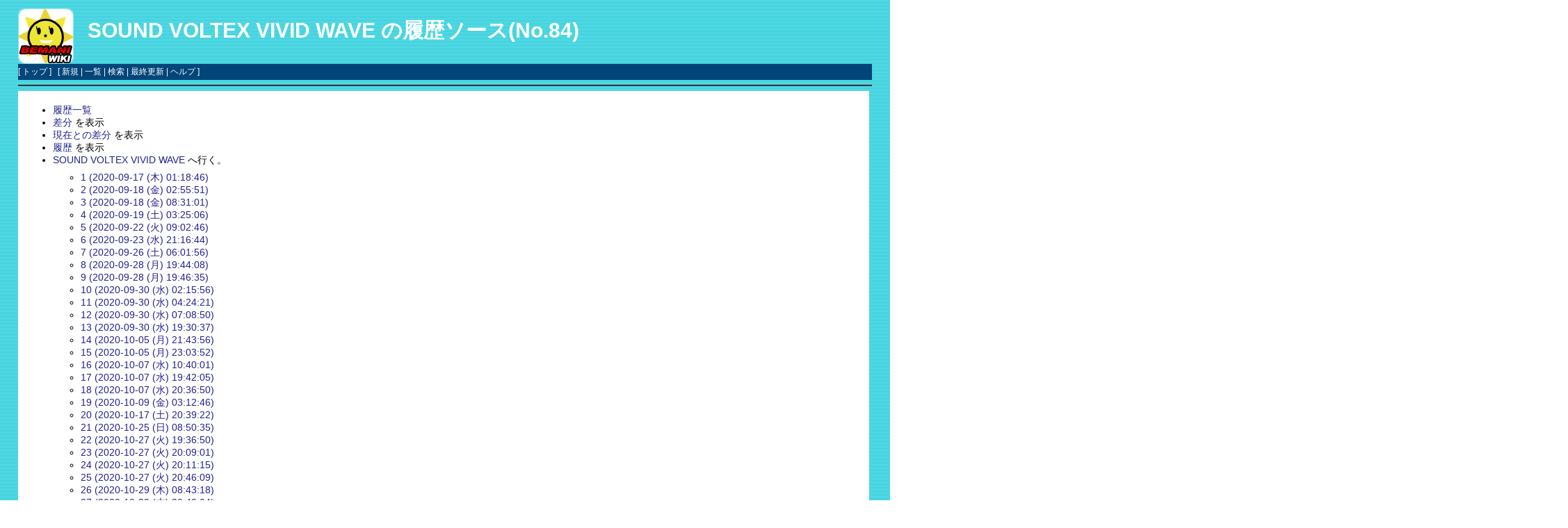

--- FILE ---
content_type: text/html; charset=EUC-JP
request_url: https://bemaniwiki.com/index.php?cmd=backup&action=source&page=SOUND%20VOLTEX%20VIVID%20WAVE&age=84
body_size: 47960
content:
<!DOCTYPE html>
<html lang="ja">
<head>
 <meta http-equiv="Content-Type" content="text/html; charset=EUC-JP" />
 <meta name="viewport" content="width=device-width, initial-scale=1.0" />
 <meta name="robots" content="NOINDEX,NOFOLLOW" />
 <META NAME="description" CONTENT="コナミの音楽ゲーム、BEMANIシリーズに関する情報Wiki">
 <META NAME="keywords" CONTENT="音ゲー,BEMANI,ビーマニ,ビートマニア,KONAMI,コナミ,ビートマニア,ポップンミュージック,ギターフリークス,ドラムマニア,jubeat,リフレクビート">

 <title>SOUND VOLTEX VIVID WAVE の履歴ソース(No.84) - BEMANIWiki 2nd</title>

 <link rel="SHORTCUT ICON" href="image/favicon.ico" />
 <link rel="stylesheet" type="text/css" href="skin/pukiwiki.css" />
 <link rel="alternate" type="application/rss+xml" title="RSS" href="index.php?cmd=rss" /> <script type="text/javascript" src="skin/main.js" defer></script>
 <script type="text/javascript" src="skin/search2.js" defer></script>

</head>
<body>
<div id="pukiwiki-site-properties" style="display:none;">
<input type="hidden" class="site-props" value="{&quot;is_utf8&quot;:false,&quot;json_enabled&quot;:true,&quot;show_passage&quot;:false,&quot;base_uri_pathname&quot;:&quot;/index.php&quot;,&quot;base_uri_absolute&quot;:&quot;https://bemaniwiki.com/index.php&quot;}" />
<input type="hidden" class="plugin-name" value="backup" />
<input type="hidden" class="page-name" value="SOUND VOLTEX VIVID WAVE" />
<input type="hidden" class="page-in-edit" value="false" />
<input type="hidden" class="ticketlink-def" value="[]" />



<input type="hidden" class="topicpath-links" value="[]" />
</div><div id="header">
 <a href="index.php"><img id="logo" src="image/bemaniwiki2nd_logo.png" width="80" height="80" alt="[PukiWiki]" title="[PukiWiki]" /></a>

 <h1 class="title"><a href="index.php?plugin=related&amp;page=SOUND%20VOLTEX%20VIVID%20WAVE">SOUND VOLTEX VIVID WAVE</a>  の履歴ソース(No.84)</h1>


</div>

<div id="navigator">
 [ <a href="index.php" >トップ</a> ] &nbsp;


 [
 	<a href="index.php?plugin=newpage&amp;refer=SOUND+VOLTEX+VIVID+WAVE" >新規</a> |
    <a href="index.php?cmd=list" >一覧</a>  | <a href="index.php?cmd=search" >検索</a> | <a href="index.php?RecentChanges" >最終更新</a> | <a href="index.php?Help" >ヘルプ</a>   ]
</div>

<hr class="full_hr" />
<div id="contents">
 <div id="body"><ul>
 <li><a href="index.php?cmd=backup">履歴一覧</a></li>
 <li><a href="index.php?cmd=backup&amp;page=SOUND%20VOLTEX%20VIVID%20WAVE&amp;age=84&amp;action=diff">差分</a> を表示</li>
 <li><a href="index.php?cmd=backup&amp;page=SOUND%20VOLTEX%20VIVID%20WAVE&amp;age=84&amp;action=nowdiff">現在との差分</a> を表示</li>
 <li><a href="index.php?cmd=backup&amp;page=SOUND%20VOLTEX%20VIVID%20WAVE&amp;age=84">履歴</a> を表示</li>
 <li><a href="index.php?SOUND+VOLTEX+VIVID+WAVE">SOUND VOLTEX VIVID WAVE</a> へ行く。
  <ul>
   <li><a href="index.php?cmd=backup&amp;action=source&amp;page=SOUND%20VOLTEX%20VIVID%20WAVE&amp;age=1">1 (2020-09-17 (木) 01:18:46)</a></li>
   <li><a href="index.php?cmd=backup&amp;action=source&amp;page=SOUND%20VOLTEX%20VIVID%20WAVE&amp;age=2">2 (2020-09-18 (金) 02:55:51)</a></li>
   <li><a href="index.php?cmd=backup&amp;action=source&amp;page=SOUND%20VOLTEX%20VIVID%20WAVE&amp;age=3">3 (2020-09-18 (金) 08:31:01)</a></li>
   <li><a href="index.php?cmd=backup&amp;action=source&amp;page=SOUND%20VOLTEX%20VIVID%20WAVE&amp;age=4">4 (2020-09-19 (土) 03:25:06)</a></li>
   <li><a href="index.php?cmd=backup&amp;action=source&amp;page=SOUND%20VOLTEX%20VIVID%20WAVE&amp;age=5">5 (2020-09-22 (火) 09:02:46)</a></li>
   <li><a href="index.php?cmd=backup&amp;action=source&amp;page=SOUND%20VOLTEX%20VIVID%20WAVE&amp;age=6">6 (2020-09-23 (水) 21:16:44)</a></li>
   <li><a href="index.php?cmd=backup&amp;action=source&amp;page=SOUND%20VOLTEX%20VIVID%20WAVE&amp;age=7">7 (2020-09-26 (土) 06:01:56)</a></li>
   <li><a href="index.php?cmd=backup&amp;action=source&amp;page=SOUND%20VOLTEX%20VIVID%20WAVE&amp;age=8">8 (2020-09-28 (月) 19:44:08)</a></li>
   <li><a href="index.php?cmd=backup&amp;action=source&amp;page=SOUND%20VOLTEX%20VIVID%20WAVE&amp;age=9">9 (2020-09-28 (月) 19:46:35)</a></li>
   <li><a href="index.php?cmd=backup&amp;action=source&amp;page=SOUND%20VOLTEX%20VIVID%20WAVE&amp;age=10">10 (2020-09-30 (水) 02:15:56)</a></li>
   <li><a href="index.php?cmd=backup&amp;action=source&amp;page=SOUND%20VOLTEX%20VIVID%20WAVE&amp;age=11">11 (2020-09-30 (水) 04:24:21)</a></li>
   <li><a href="index.php?cmd=backup&amp;action=source&amp;page=SOUND%20VOLTEX%20VIVID%20WAVE&amp;age=12">12 (2020-09-30 (水) 07:08:50)</a></li>
   <li><a href="index.php?cmd=backup&amp;action=source&amp;page=SOUND%20VOLTEX%20VIVID%20WAVE&amp;age=13">13 (2020-09-30 (水) 19:30:37)</a></li>
   <li><a href="index.php?cmd=backup&amp;action=source&amp;page=SOUND%20VOLTEX%20VIVID%20WAVE&amp;age=14">14 (2020-10-05 (月) 21:43:56)</a></li>
   <li><a href="index.php?cmd=backup&amp;action=source&amp;page=SOUND%20VOLTEX%20VIVID%20WAVE&amp;age=15">15 (2020-10-05 (月) 23:03:52)</a></li>
   <li><a href="index.php?cmd=backup&amp;action=source&amp;page=SOUND%20VOLTEX%20VIVID%20WAVE&amp;age=16">16 (2020-10-07 (水) 10:40:01)</a></li>
   <li><a href="index.php?cmd=backup&amp;action=source&amp;page=SOUND%20VOLTEX%20VIVID%20WAVE&amp;age=17">17 (2020-10-07 (水) 19:42:05)</a></li>
   <li><a href="index.php?cmd=backup&amp;action=source&amp;page=SOUND%20VOLTEX%20VIVID%20WAVE&amp;age=18">18 (2020-10-07 (水) 20:36:50)</a></li>
   <li><a href="index.php?cmd=backup&amp;action=source&amp;page=SOUND%20VOLTEX%20VIVID%20WAVE&amp;age=19">19 (2020-10-09 (金) 03:12:46)</a></li>
   <li><a href="index.php?cmd=backup&amp;action=source&amp;page=SOUND%20VOLTEX%20VIVID%20WAVE&amp;age=20">20 (2020-10-17 (土) 20:39:22)</a></li>
   <li><a href="index.php?cmd=backup&amp;action=source&amp;page=SOUND%20VOLTEX%20VIVID%20WAVE&amp;age=21">21 (2020-10-25 (日) 08:50:35)</a></li>
   <li><a href="index.php?cmd=backup&amp;action=source&amp;page=SOUND%20VOLTEX%20VIVID%20WAVE&amp;age=22">22 (2020-10-27 (火) 19:36:50)</a></li>
   <li><a href="index.php?cmd=backup&amp;action=source&amp;page=SOUND%20VOLTEX%20VIVID%20WAVE&amp;age=23">23 (2020-10-27 (火) 20:09:01)</a></li>
   <li><a href="index.php?cmd=backup&amp;action=source&amp;page=SOUND%20VOLTEX%20VIVID%20WAVE&amp;age=24">24 (2020-10-27 (火) 20:11:15)</a></li>
   <li><a href="index.php?cmd=backup&amp;action=source&amp;page=SOUND%20VOLTEX%20VIVID%20WAVE&amp;age=25">25 (2020-10-27 (火) 20:46:09)</a></li>
   <li><a href="index.php?cmd=backup&amp;action=source&amp;page=SOUND%20VOLTEX%20VIVID%20WAVE&amp;age=26">26 (2020-10-29 (木) 08:43:18)</a></li>
   <li><a href="index.php?cmd=backup&amp;action=source&amp;page=SOUND%20VOLTEX%20VIVID%20WAVE&amp;age=27">27 (2020-10-29 (木) 20:49:04)</a></li>
   <li><a href="index.php?cmd=backup&amp;action=source&amp;page=SOUND%20VOLTEX%20VIVID%20WAVE&amp;age=28">28 (2020-10-30 (金) 19:29:07)</a></li>
   <li><a href="index.php?cmd=backup&amp;action=source&amp;page=SOUND%20VOLTEX%20VIVID%20WAVE&amp;age=29">29 (2020-11-02 (月) 22:39:00)</a></li>
   <li><a href="index.php?cmd=backup&amp;action=source&amp;page=SOUND%20VOLTEX%20VIVID%20WAVE&amp;age=30">30 (2020-11-04 (水) 18:57:39)</a></li>
   <li><a href="index.php?cmd=backup&amp;action=source&amp;page=SOUND%20VOLTEX%20VIVID%20WAVE&amp;age=31">31 (2020-11-12 (木) 20:02:12)</a></li>
   <li><a href="index.php?cmd=backup&amp;action=source&amp;page=SOUND%20VOLTEX%20VIVID%20WAVE&amp;age=32">32 (2020-11-14 (土) 05:03:02)</a></li>
   <li><a href="index.php?cmd=backup&amp;action=source&amp;page=SOUND%20VOLTEX%20VIVID%20WAVE&amp;age=33">33 (2020-11-17 (火) 09:49:57)</a></li>
   <li><a href="index.php?cmd=backup&amp;action=source&amp;page=SOUND%20VOLTEX%20VIVID%20WAVE&amp;age=34">34 (2020-11-17 (火) 20:53:25)</a></li>
   <li><a href="index.php?cmd=backup&amp;action=source&amp;page=SOUND%20VOLTEX%20VIVID%20WAVE&amp;age=35">35 (2020-11-18 (水) 20:33:31)</a></li>
   <li><a href="index.php?cmd=backup&amp;action=source&amp;page=SOUND%20VOLTEX%20VIVID%20WAVE&amp;age=36">36 (2020-11-18 (水) 23:12:52)</a></li>
   <li><a href="index.php?cmd=backup&amp;action=source&amp;page=SOUND%20VOLTEX%20VIVID%20WAVE&amp;age=37">37 (2020-11-19 (木) 19:25:44)</a></li>
   <li><a href="index.php?cmd=backup&amp;action=source&amp;page=SOUND%20VOLTEX%20VIVID%20WAVE&amp;age=38">38 (2020-11-20 (金) 21:38:15)</a></li>
   <li><a href="index.php?cmd=backup&amp;action=source&amp;page=SOUND%20VOLTEX%20VIVID%20WAVE&amp;age=39">39 (2020-11-25 (水) 21:01:18)</a></li>
   <li><a href="index.php?cmd=backup&amp;action=source&amp;page=SOUND%20VOLTEX%20VIVID%20WAVE&amp;age=40">40 (2020-11-26 (木) 19:53:21)</a></li>
   <li><a href="index.php?cmd=backup&amp;action=source&amp;page=SOUND%20VOLTEX%20VIVID%20WAVE&amp;age=41">41 (2020-12-08 (火) 21:21:27)</a></li>
   <li><a href="index.php?cmd=backup&amp;action=source&amp;page=SOUND%20VOLTEX%20VIVID%20WAVE&amp;age=42">42 (2020-12-13 (日) 03:43:26)</a></li>
   <li><a href="index.php?cmd=backup&amp;action=source&amp;page=SOUND%20VOLTEX%20VIVID%20WAVE&amp;age=43">43 (2020-12-15 (火) 09:09:16)</a></li>
   <li><a href="index.php?cmd=backup&amp;action=source&amp;page=SOUND%20VOLTEX%20VIVID%20WAVE&amp;age=44">44 (2020-12-15 (火) 09:09:33)</a></li>
   <li><a href="index.php?cmd=backup&amp;action=source&amp;page=SOUND%20VOLTEX%20VIVID%20WAVE&amp;age=45">45 (2020-12-16 (水) 20:55:04)</a></li>
   <li><a href="index.php?cmd=backup&amp;action=source&amp;page=SOUND%20VOLTEX%20VIVID%20WAVE&amp;age=46">46 (2020-12-16 (水) 20:58:28)</a></li>
   <li><a href="index.php?cmd=backup&amp;action=source&amp;page=SOUND%20VOLTEX%20VIVID%20WAVE&amp;age=47">47 (2020-12-16 (水) 21:00:02)</a></li>
   <li><a href="index.php?cmd=backup&amp;action=source&amp;page=SOUND%20VOLTEX%20VIVID%20WAVE&amp;age=48">48 (2020-12-17 (木) 01:57:34)</a></li>
   <li><a href="index.php?cmd=backup&amp;action=source&amp;page=SOUND%20VOLTEX%20VIVID%20WAVE&amp;age=49">49 (2020-12-19 (土) 07:45:31)</a></li>
   <li><a href="index.php?cmd=backup&amp;action=source&amp;page=SOUND%20VOLTEX%20VIVID%20WAVE&amp;age=50">50 (2020-12-21 (月) 11:41:57)</a></li>
   <li><a href="index.php?cmd=backup&amp;action=source&amp;page=SOUND%20VOLTEX%20VIVID%20WAVE&amp;age=51">51 (2020-12-22 (火) 21:06:05)</a></li>
   <li><a href="index.php?cmd=backup&amp;action=source&amp;page=SOUND%20VOLTEX%20VIVID%20WAVE&amp;age=52">52 (2020-12-22 (火) 22:18:40)</a></li>
   <li><a href="index.php?cmd=backup&amp;action=source&amp;page=SOUND%20VOLTEX%20VIVID%20WAVE&amp;age=53">53 (2020-12-22 (火) 22:28:47)</a></li>
   <li><a href="index.php?cmd=backup&amp;action=source&amp;page=SOUND%20VOLTEX%20VIVID%20WAVE&amp;age=54">54 (2020-12-23 (水) 02:33:49)</a></li>
   <li><a href="index.php?cmd=backup&amp;action=source&amp;page=SOUND%20VOLTEX%20VIVID%20WAVE&amp;age=55">55 (2020-12-23 (水) 12:29:01)</a></li>
   <li><a href="index.php?cmd=backup&amp;action=source&amp;page=SOUND%20VOLTEX%20VIVID%20WAVE&amp;age=56">56 (2020-12-23 (水) 20:00:06)</a></li>
   <li><a href="index.php?cmd=backup&amp;action=source&amp;page=SOUND%20VOLTEX%20VIVID%20WAVE&amp;age=57">57 (2020-12-23 (水) 20:01:07)</a></li>
   <li><a href="index.php?cmd=backup&amp;action=source&amp;page=SOUND%20VOLTEX%20VIVID%20WAVE&amp;age=58">58 (2020-12-23 (水) 20:05:24)</a></li>
   <li><a href="index.php?cmd=backup&amp;action=source&amp;page=SOUND%20VOLTEX%20VIVID%20WAVE&amp;age=59">59 (2020-12-23 (水) 22:53:31)</a></li>
   <li><a href="index.php?cmd=backup&amp;action=source&amp;page=SOUND%20VOLTEX%20VIVID%20WAVE&amp;age=60">60 (2020-12-24 (木) 20:06:06)</a></li>
   <li><a href="index.php?cmd=backup&amp;action=source&amp;page=SOUND%20VOLTEX%20VIVID%20WAVE&amp;age=61">61 (2020-12-24 (木) 21:27:43)</a></li>
   <li><a href="index.php?cmd=backup&amp;action=source&amp;page=SOUND%20VOLTEX%20VIVID%20WAVE&amp;age=62">62 (2020-12-24 (木) 21:28:27)</a></li>
   <li><a href="index.php?cmd=backup&amp;action=source&amp;page=SOUND%20VOLTEX%20VIVID%20WAVE&amp;age=63">63 (2020-12-25 (金) 02:25:25)</a></li>
   <li><a href="index.php?cmd=backup&amp;action=source&amp;page=SOUND%20VOLTEX%20VIVID%20WAVE&amp;age=64">64 (2020-12-25 (金) 04:56:11)</a></li>
   <li><a href="index.php?cmd=backup&amp;action=source&amp;page=SOUND%20VOLTEX%20VIVID%20WAVE&amp;age=65">65 (2020-12-25 (金) 14:30:59)</a></li>
   <li><a href="index.php?cmd=backup&amp;action=source&amp;page=SOUND%20VOLTEX%20VIVID%20WAVE&amp;age=66">66 (2020-12-25 (金) 21:43:46)</a></li>
   <li><a href="index.php?cmd=backup&amp;action=source&amp;page=SOUND%20VOLTEX%20VIVID%20WAVE&amp;age=67">67 (2020-12-25 (金) 21:48:05)</a></li>
   <li><a href="index.php?cmd=backup&amp;action=source&amp;page=SOUND%20VOLTEX%20VIVID%20WAVE&amp;age=68">68 (2020-12-29 (火) 09:12:39)</a></li>
   <li><a href="index.php?cmd=backup&amp;action=source&amp;page=SOUND%20VOLTEX%20VIVID%20WAVE&amp;age=69">69 (2020-12-31 (木) 09:41:10)</a></li>
   <li><a href="index.php?cmd=backup&amp;action=source&amp;page=SOUND%20VOLTEX%20VIVID%20WAVE&amp;age=70">70 (2020-12-31 (木) 11:20:30)</a></li>
   <li><a href="index.php?cmd=backup&amp;action=source&amp;page=SOUND%20VOLTEX%20VIVID%20WAVE&amp;age=71">71 (2021-01-01 (金) 22:25:44)</a></li>
   <li><a href="index.php?cmd=backup&amp;action=source&amp;page=SOUND%20VOLTEX%20VIVID%20WAVE&amp;age=72">72 (2021-01-12 (火) 09:19:03)</a></li>
   <li><a href="index.php?cmd=backup&amp;action=source&amp;page=SOUND%20VOLTEX%20VIVID%20WAVE&amp;age=73">73 (2021-01-13 (水) 10:46:49)</a></li>
   <li><a href="index.php?cmd=backup&amp;action=source&amp;page=SOUND%20VOLTEX%20VIVID%20WAVE&amp;age=74">74 (2021-01-13 (水) 18:49:44)</a></li>
   <li><a href="index.php?cmd=backup&amp;action=source&amp;page=SOUND%20VOLTEX%20VIVID%20WAVE&amp;age=75">75 (2021-01-16 (土) 09:47:32)</a></li>
   <li><a href="index.php?cmd=backup&amp;action=source&amp;page=SOUND%20VOLTEX%20VIVID%20WAVE&amp;age=76">76 (2021-01-19 (火) 01:26:01)</a></li>
   <li><a href="index.php?cmd=backup&amp;action=source&amp;page=SOUND%20VOLTEX%20VIVID%20WAVE&amp;age=77">77 (2021-01-19 (火) 10:34:38)</a></li>
   <li><a href="index.php?cmd=backup&amp;action=source&amp;page=SOUND%20VOLTEX%20VIVID%20WAVE&amp;age=78">78 (2021-01-20 (水) 09:04:23)</a></li>
   <li><a href="index.php?cmd=backup&amp;action=source&amp;page=SOUND%20VOLTEX%20VIVID%20WAVE&amp;age=79">79 (2021-01-20 (水) 09:07:20)</a></li>
   <li><a href="index.php?cmd=backup&amp;action=source&amp;page=SOUND%20VOLTEX%20VIVID%20WAVE&amp;age=80">80 (2021-01-23 (土) 10:01:40)</a></li>
   <li><a href="index.php?cmd=backup&amp;action=source&amp;page=SOUND%20VOLTEX%20VIVID%20WAVE&amp;age=81">81 (2021-02-09 (火) 08:53:11)</a></li>
   <li><a href="index.php?cmd=backup&amp;action=source&amp;page=SOUND%20VOLTEX%20VIVID%20WAVE&amp;age=82">82 (2021-02-12 (金) 22:06:04)</a></li>
   <li><a href="index.php?cmd=backup&amp;action=source&amp;page=SOUND%20VOLTEX%20VIVID%20WAVE&amp;age=83">83 (2021-02-16 (火) 03:31:22)</a></li>
   <li><em>84 (2021-02-16 (火) 03:32:28)</em></li>
   <li><a href="index.php?cmd=backup&amp;action=source&amp;page=SOUND%20VOLTEX%20VIVID%20WAVE&amp;age=85">85 (2021-02-16 (火) 03:36:36)</a></li>
   <li><a href="index.php?cmd=backup&amp;action=source&amp;page=SOUND%20VOLTEX%20VIVID%20WAVE&amp;age=86">86 (2021-02-16 (火) 03:56:14)</a></li>
   <li><a href="index.php?cmd=backup&amp;action=source&amp;page=SOUND%20VOLTEX%20VIVID%20WAVE&amp;age=87">87 (2021-02-16 (火) 08:43:09)</a></li>
   <li><a href="index.php?cmd=backup&amp;action=source&amp;page=SOUND%20VOLTEX%20VIVID%20WAVE&amp;age=88">88 (2021-02-16 (火) 21:26:02)</a></li>
   <li><a href="index.php?cmd=backup&amp;action=source&amp;page=SOUND%20VOLTEX%20VIVID%20WAVE&amp;age=89">89 (2021-02-16 (火) 23:28:16)</a></li>
   <li><a href="index.php?cmd=backup&amp;action=source&amp;page=SOUND%20VOLTEX%20VIVID%20WAVE&amp;age=90">90 (2021-02-17 (水) 20:20:46)</a></li>
   <li><a href="index.php?cmd=backup&amp;action=source&amp;page=SOUND%20VOLTEX%20VIVID%20WAVE&amp;age=91">91 (2021-02-17 (水) 20:32:32)</a></li>
   <li><a href="index.php?cmd=backup&amp;action=source&amp;page=SOUND%20VOLTEX%20VIVID%20WAVE&amp;age=92">92 (2021-02-17 (水) 20:34:54)</a></li>
   <li><a href="index.php?cmd=backup&amp;action=source&amp;page=SOUND%20VOLTEX%20VIVID%20WAVE&amp;age=93">93 (2021-02-17 (水) 22:55:13)</a></li>
   <li><a href="index.php?cmd=backup&amp;action=source&amp;page=SOUND%20VOLTEX%20VIVID%20WAVE&amp;age=94">94 (2021-02-17 (水) 22:57:31)</a></li>
   <li><a href="index.php?cmd=backup&amp;action=source&amp;page=SOUND%20VOLTEX%20VIVID%20WAVE&amp;age=95">95 (2021-02-19 (金) 04:23:53)</a></li>
   <li><a href="index.php?cmd=backup&amp;action=source&amp;page=SOUND%20VOLTEX%20VIVID%20WAVE&amp;age=96">96 (2021-03-01 (月) 21:45:03)</a></li>
   <li><a href="index.php?cmd=backup&amp;action=source&amp;page=SOUND%20VOLTEX%20VIVID%20WAVE&amp;age=97">97 (2021-03-08 (月) 03:22:38)</a></li>
   <li><a href="index.php?cmd=backup&amp;action=source&amp;page=SOUND%20VOLTEX%20VIVID%20WAVE&amp;age=98">98 (2021-03-17 (水) 01:24:45)</a></li>
   <li><a href="index.php?cmd=backup&amp;action=source&amp;page=SOUND%20VOLTEX%20VIVID%20WAVE&amp;age=99">99 (2021-03-17 (水) 01:28:01)</a></li>
   <li><a href="index.php?cmd=backup&amp;action=source&amp;page=SOUND%20VOLTEX%20VIVID%20WAVE&amp;age=100">100 (2021-03-23 (火) 08:43:15)</a></li>
   <li><a href="index.php?cmd=backup&amp;action=source&amp;page=SOUND%20VOLTEX%20VIVID%20WAVE&amp;age=101">101 (2021-03-26 (金) 11:36:06)</a></li>
   <li><a href="index.php?cmd=backup&amp;action=source&amp;page=SOUND%20VOLTEX%20VIVID%20WAVE&amp;age=102">102 (2021-03-28 (日) 14:14:29)</a></li>
   <li><a href="index.php?cmd=backup&amp;action=source&amp;page=SOUND%20VOLTEX%20VIVID%20WAVE&amp;age=103">103 (2021-03-29 (月) 19:58:17)</a></li>
   <li><a href="index.php?cmd=backup&amp;action=source&amp;page=SOUND%20VOLTEX%20VIVID%20WAVE&amp;age=104">104 (2021-03-29 (月) 20:00:11)</a></li>
   <li><a href="index.php?cmd=backup&amp;action=source&amp;page=SOUND%20VOLTEX%20VIVID%20WAVE&amp;age=105">105 (2021-03-29 (月) 20:00:50)</a></li>
   <li><a href="index.php?cmd=backup&amp;action=source&amp;page=SOUND%20VOLTEX%20VIVID%20WAVE&amp;age=106">106 (2021-03-31 (水) 09:49:31)</a></li>
   <li><a href="index.php?cmd=backup&amp;action=source&amp;page=SOUND%20VOLTEX%20VIVID%20WAVE&amp;age=107">107 (2021-04-03 (土) 15:54:27)</a></li>
   <li><a href="index.php?cmd=backup&amp;action=source&amp;page=SOUND%20VOLTEX%20VIVID%20WAVE&amp;age=108">108 (2021-04-13 (火) 21:38:22)</a></li>
   <li><a href="index.php?cmd=backup&amp;action=source&amp;page=SOUND%20VOLTEX%20VIVID%20WAVE&amp;age=109">109 (2021-04-19 (月) 09:06:29)</a></li>
   <li><a href="index.php?cmd=backup&amp;action=source&amp;page=SOUND%20VOLTEX%20VIVID%20WAVE&amp;age=110">110 (2021-04-20 (火) 03:27:30)</a></li>
   <li><a href="index.php?cmd=backup&amp;action=source&amp;page=SOUND%20VOLTEX%20VIVID%20WAVE&amp;age=111">111 (2021-04-20 (火) 05:37:42)</a></li>
   <li><a href="index.php?cmd=backup&amp;action=source&amp;page=SOUND%20VOLTEX%20VIVID%20WAVE&amp;age=112">112 (2021-04-21 (水) 03:08:44)</a></li>
   <li><a href="index.php?cmd=backup&amp;action=source&amp;page=SOUND%20VOLTEX%20VIVID%20WAVE&amp;age=113">113 (2021-04-21 (水) 03:44:23)</a></li>
   <li><a href="index.php?cmd=backup&amp;action=source&amp;page=SOUND%20VOLTEX%20VIVID%20WAVE&amp;age=114">114 (2021-04-23 (金) 17:28:33)</a></li>
   <li><a href="index.php?cmd=backup&amp;action=source&amp;page=SOUND%20VOLTEX%20VIVID%20WAVE&amp;age=115">115 (2021-04-24 (土) 09:11:54)</a></li>
   <li><a href="index.php?cmd=backup&amp;action=source&amp;page=SOUND%20VOLTEX%20VIVID%20WAVE&amp;age=116">116 (2021-04-25 (日) 18:46:36)</a></li>
   <li><a href="index.php?cmd=backup&amp;action=source&amp;page=SOUND%20VOLTEX%20VIVID%20WAVE&amp;age=117">117 (2021-04-25 (日) 19:07:02)</a></li>
   <li><a href="index.php?cmd=backup&amp;action=source&amp;page=SOUND%20VOLTEX%20VIVID%20WAVE&amp;age=118">118 (2021-04-25 (日) 19:50:40)</a></li>
   <li><a href="index.php?cmd=backup&amp;action=source&amp;page=SOUND%20VOLTEX%20VIVID%20WAVE&amp;age=119">119 (2021-04-26 (月) 09:23:49)</a></li>
   <li><a href="index.php?cmd=backup&amp;action=source&amp;page=SOUND%20VOLTEX%20VIVID%20WAVE&amp;age=120">120 (2021-04-28 (水) 06:04:45)</a></li>
  </ul>
 </li>
</ul>
<pre>#include(SOUND VOLTEX VIVID WAVE/Contents,notitle)
#contents

//主に日本語版に関することのみを記入お願いします。
//海外版との差等とは別注に留めておきたいと思います。また、海外の出来事、仕様等を逐一記載すると切りかないので、「稼働開始」程度に留めておいてください。

*最近の出来事 [#recent]
//-''2021/--/--(---)''&amp;color(red){''(予定)''};

//いつ来るのかわからないのでしばらくの間はコメントアウトします。
//-''未定''&amp;color(red){''(予定)''};
//--「いちかのBEMANI投票選抜戦2019」マニフェスト実施(今作中は実装されない可能性あり)
//---新規ネメシスクルー「つまぶき」配信
//---AUTOMATION PARADISEに驚愕の新機能が搭載→次回作「SOUND VOLTEX EXCEED GEAR」ロケテストで実装

-''2021/02/17(Wed)''&amp;color(red){''(予定)''};
--次回作「[[SOUND VOLTEX EXCEED GEAR]]」稼働開始(コンバージョンキットにより)
--SOUND VOLTEX -Valkyrie model-稼働開始([[告知&gt;https://twitter.com/SOUNDVOLTEX573/status/1361245633584132102]])

----

-''2020/12/24(Thu)''
--楽曲6曲配信
--「[[The 10th KONAMI Arcade Championship&gt;公式大会/The 10th KONAMI Arcade Championship]]」予選ラウンド開催(%%～2021/02/02 18:00%% → 終了日時未定)
---エントリー特典楽曲1曲配信
---本機種とDANCERUSH STARDOM(12/28配信)は他機種より遅れて配信となる。
--「ボルフェス ハワティメットライブ！！」第5回開催(～2021/02/28)
---新規の交換対象アイテムは無く復刻のみ。クルーは第1回～第4回分が全て復刻。
--「オニイチャンスタンプボーナス」復刻開催(～2021/03/01 10:00)
--「ウィークリースタンプ」復刻開催(～2021/02/17)
--「M&amp;#218;SECAスペシャルスタンプ」復刻開催(～2021/03/01 10:00)
---スタンプは前回の進捗を引き継ぐ。

-''2020/12/23(Wed)''
--「[[The 10th KONAMI Arcade Championship&gt;公式大会/The 10th KONAMI Arcade Championship]]」エントリー受付開始(エントリー期間:%%～2021/02/01 18:00%% → 終了日時未定)

-これ以前の出来事は[[SOUND VOLTEX VIVID WAVE/過去の出来事]]を参照。

-''2019/02/28(Thu)''
--「''SOUND VOLTEX VIVID WAVE''」稼働開始
---「[[SOUND VOLTEX IV HEAVENLY HAVEN]]」からコンバージョンキットにより稼働開始

-国・地域別稼働開始日

|日付|国・地域|Ver.|備考|h
||CENTER:|CENTER:||c
|2019/03/01|シンガポール|アジア版|設置店舗の[[告知&gt;http://www.facebook.com/virtualand.sg/posts/1255892614557956]]|
|2019/03/08|香港|~|[[キット到着報告&gt;http://www.facebook.com/asiagamesmacau/posts/2178391128848206]]|
|2019/03/10|マカオ|~|設置店舗の[[告知&gt;http://www.facebook.com/asiagamesmacau/posts/2192341390786513]]|
|2019/03/16|台湾|~|設置店舗の[[告知&gt;http://www.facebook.com/story.php?story_fbid=2334624093261167&amp;id=126083010781964]]|
|2019/03/27|韓国|韓国版|2019/03/06に現地審査機構の審査通過([[ソース&gt;http://www.grac.or.kr/Statistics/Popup/Pop_ReasonInfo.aspx?f2ec1f8f6802c3354611e5049d501d4ba6c813a6a053e8e5ec12581d53453bb0]])&amp;br;導入店舗の[[告知&gt;http://twitter.com/ATTACK_Bucheon/status/1108674082071961601]]|
|2019/04/09|アメリカ|日本国内版|設置店舗の[[告知&gt;http://twitter.com/Round1USA/status/1115780152078680065]]|
|2019/11/11|中国|中国版|2019/05/10に中国で初出展(代理店の[[告知&gt;http://m.weibo.cn/status/HtB6Yc1GR]])|

*公式サイト・関連ページ [#site_page]
-[[公式サイト&gt;http://p.eagate.573.jp/game/sdvx/v/p/index.html]](兼e-amusementサイト)
--今作よりスマートフォン表示に対応。

-[[公式製品情報&gt;http://www.konami.com/amusement/products/am_sdvx_v/]]

-[[公式Twitterアカウント(@SOUNDVOLTEX573)&gt;http://twitter.com/SOUNDVOLTEX573]]
-[[e-amusementアプリ公式アカウント&gt;http://eam.573.jp/app/web/post/official/?uuid_to=3215emnco2s2p1sx]]

-[[SOUND VOLTEX@wiki&gt;http://www18.atwiki.jp/sdvx/]]

-[[SDVX譜面保管所V&gt;http://www.sdvx.in/]]

-[[10th KAC (SOUND VOLTEX)&gt;http://p.eagate.573.jp/game/kac/kac10th/sdvx/index.html]]
-[[9th KAC (SOUND VOLTEX)&gt;http://p.eagate.573.jp/game/kac/kac9th/sdvx/index.html]]

//-[[4Gamer.netによるファーストステップガイド&gt;http://www.4gamer.net/games/203/G020328/20130603063/]]

**概要 [#overview]
-[[ティザームービー&gt;http://twitter.com/i/status/1050341523617808384]]

-SOUND VOLTEXシリーズ第5作。

-今作はタイトルからナンバリングが無くなっているが、「SOUND &amp;color(#fa2878){''V''};OLTEX &amp;color(#fa2878){''V''};IVID WAVE」の「V」の部分が重なってマゼンタ色になっており、5作目を表す「V」と掛けているものと思われる。
--このため、本項では以下便宜上「SDVX V」「V」と略している。

-サブタイトルの読みは「ビビッドウェーブ」。直訳すると「鮮やかな波」。

-本作のテーマは「(サイバー)アイドル」。
--今作のキャッチフレーズは「''臨場感3200%''」。((ティザームービーに使われており、デフォルト所持のアピール称号となっている。ちなみに2019/05/22までの外周デモには「''躍動感3200%''」となっていた))
--キャッチコピーは「楽曲を繋いでエフェクトをかける新感覚音楽ゲーム！」。

**前作(IV)から引き継がれる要素 [#inheriting]
-[[公式告知&gt;http://twitter.com/SOUNDVOLTEX573/status/1098782185933303808]]

-''引き継がれるもの''
--SDVX ID
--プレーヤーネーム(引継ぎ時に変更可)
--楽曲スコアデータ
--楽曲の解禁状態
--所持アピールカード
--所持ネメシスクルー(メイン・サブ両方)
--アピール称号
--ACHIEVEMENT
--VOLFORCE
---数値とクラスそのものの引き続きではなく、引き継いだスコアデータを基に今作の計算方法で算出された数値とクラスを設定される。
--ハイスピード設定
--登録したお気に入り楽曲

-''引き継がれないもの''
--IVで獲得したパケット、ブロック、BLASTER ENERGY
--コナステ版とのパケブロインフェクション
--スキルアナライザー成績
--スキルレベル
--スキル称号
--各ジェネレーターのジェネ力(りょく)の%
--好敵手
---登録状態がリセットされる。
--音量調整値
--トラックインプットの条件に必要なクリア回数、ULTIMATE CHAIN回数
--IVでの使用アピールカード・ネメシスクルー(メイン&amp;サブ)の設定状況
---初期設定に戻されるので再度選択が必要。
--筐体内のハイスコアデータ
---それに伴うプレーヤーネーム横に付加される「＊」や「★」で表記されている店内ハイスコア制覇数によって表示されるマーク情報。

**システム新要素・変更点 [#system]
-プレーに大きく影響すると思われる項目は&amp;color(red){''赤文字''};にて示す。

***ハードウェア・筐体関連 [#hardware]
-&amp;color(red){''筐体内部PCの刷新''};
--BOOTH(初代)より約7年間使用されていた内部PCが今回のバージョンアップに伴い刷新されることになった。
---使用されるOSも「Windows XP Embedded」から「Windows Embedded Standard 7」に変更されている。
---スペックも向上したためか、全体的に読み込み速度が速くなっている。

-&amp;color(red){''画面解像度の変更''};
--[[公式説明&gt;http://p.eagate.573.jp/game/sdvx/v/p/chara/index.html#rasis]]
--今作では画面解像度が1080p(フルHD)に変更された。
---''解像度が上げられている画像''~
アピールカード、スキルアナライザーのスキル称号、III・IVで登場した楽曲のジャケットイメージ、III・IVで登場したメインクルーの静止画、グレードマーク「S」
---解像度がそのままの画像~
初代・IIで登場した楽曲のジャケットイメージ、III・IVで登場したメインクルーのアニメーション付きの画像、BLASTER GATE・ΩDimensionで使用される画像~
「S」以外のグレードマーク、マッチング画面及び曲終了後のアピールカードメッセージテキスト

-&amp;color(red){''筐体上部カメラ搭載''};
--筐体上部のタイトルパネル部分にカメラが新たに搭載された。
---現時点でカメラを使った機能は実装されていないが、ロケテストアンケートにてカスタマイズプレー動画((ロケテストアンケート中では「手元を撮影したカメラ映像、ゲームプレー中のレーン映像、動くキャラクターなどさまざまな要素から動画として保存する内容をカスタマイズできる機能」と定義されている))の実装が示唆されており、IIDXのように手元動画が撮影出来るようになる可能性がある。

-筐体上部に白色LEDの照明の追加
--それに伴い、タイトルボードの素材も厚紙からアクリルに変更された。

***基幹システム [#backbone_system]
-&amp;color(red){''AUTOMATION PARADISE(オートメーション パラダイス)''};
--''楽曲・エフェクト・譜面が自動でMIX''されて取っ替え引っ替えに流れる新モード。
---とどのつまり''即興ULTIMATE MEDLEY''。プレイ中の背景にはMIXされている楽曲のジャケットが左右に表示される。
--譜面は単曲のものがそのまま引用されるが、楽曲はピッチや速度が操作されることもある。
---3曲が順番に流れるわけではなく、次の曲に移るかと思いきや元の曲に戻ったり、2曲がマッシュアップされた状態で曲が変わったり(曲A+B→曲C+B)、MIXのされ方は様々。
--オプション設定はこの時だけRATE STYLEの項目が削除されており、EXCESSIVE RATEが使用不可。直前のTRACKでEXCESSIVE RATEを使用していても強制的にEFFECTIVE RATEに戻されている。
---PARADISEモードではEXCESSIVE RATE(ARS)利用可能。

-&amp;color(red){''PARADISEモード''};
--AUTOMATION PARADISEに特化したモード。
--基本は2曲で終了だが、2曲ともAUTOMATION PARADISEがプレー可能。さらにMIXする楽曲をリスト内から3～4曲任意に選択することができる。通常の楽曲のプレーも可能だが、コストパフォーマンスは悪くなる。詳細は[[専用ページ&gt;SOUND VOLTEX VIVID WAVE/AUTOMATION PARADISE]]を参照。
--2019/12/17以降はこのモードでもBLASTER ENERGY(1曲あたり8%)が蓄積されるようになり、100%になれば3曲目にEXTRACKに進出できるようになった。
---EXTRACKでもAUTOMATION PARADISEを任意選曲でプレー可能。

-&amp;color(red){''新SPECIAL譜面「VIVID」''};
--例によってIIの「INFINITE」、IIIの「GRAVITY」、IVの「HEAVENLY」と並ぶ第4譜面の追加バージョンを表すための名称が追加となる。今作もサブタイトルに沿っており、4作連続となる。
---前作のIV HEAVENLY HAVEN稼働最終日までにIII以前の楽曲で第4譜面が搭載されていない楽曲が対象になる。基本的にIV以降の楽曲には登場しない。(一部のVIVID WAVE初出楽曲を除く)
---2019/03/21および2019/04/25配信の「50th Memorial Songs」楽曲にINPUTまたはBLASTER GATEで解禁不要のVIVIDおよびVIVID WAVE初出の楽曲にVIVIDが搭載された。いずれも初のケースとなる。

-&amp;color(red){''PREMIUM TIMEモード''};
--2020/01/17実装
--10分間の時間貸しモード。IIDXの「PREMIUM FREEモード」に相当する。
--プレー中のレベル制限なし。
--専用の機能・オプションとしてSELF CRASH・QUICK RETRY・AUTO QUICK RETRY・CHALLENGE OPTIONが使用可能。
---SELF CRASH:プレー中にFX-L+FX-R+STARTボタン同時押しでその場で強制的にTRACK CRASH。
---QUICK RETRY:同じ曲を最初から再度プレー
---AUTO QUICK RETRY:TRACK CRASHになったら曲を最初から再度プレー~
SELF CRASHやCHALLENGE OPTIONと組み合わせて使用する。~
IIDXのP-FREEと異なり、CRASHが確定した瞬間に演奏画面そのままで「ARE YOU READY」表示が入り、5～6秒ほどで演奏が再開される(CRASH表示無し)。~
---CHALLENGE OPTION:目標(AAA・AAA+・S・UC・PUCから選択)を指定してからプレー、プレー中に目標達成が不可能な状態になると自動でTRACK CRASHとなる。
--このモードからEXTRACKは進出不可。
---BLASTER ENERGYの蓄積は可能(1曲あたり8%)だが、途中終了した場合はプレー時間による補正がかかる。
--VPやLEもイベント開催中なら獲得可能。

***エントリーフロー [#entry_flow]
-&amp;color(red){''ゲームモードの再編''};
--IVではゲームモードが1つに統合されていたが、今作では「NORMAL」「FRIEND」「PARADISE」「BLASTER」「SKILL ANALYZER」「PREMIUM TIME((2020/01/17追加))」の6つに分割され、選択後に決済方法を選択する形になった。
---「SKILL ANALYZER」のスタート方法が''LIGHT START限定''になり、STANDARD STARTが選べなくなった。
--モード選択後の決済画面にて「モード選択に戻る」項目が追加され、選択のやり直しが可能となった。
--ジェネシスカード関連はスタート方法と分離され、後述のマイルームに移動した。

-''マイルームの新設''
--前作までのアピールカード、ネメシスクルーの設定画面が「マイルーム」として統合され、これにジェネシスカード生成メニューが加わった。
--ジェネシスカードはこのメニューから別途課金して生成する。
--期間限定イベントの解禁メニューはこの画面に出現する。
---POLICY BREAKは前作IVまではプレー終了後の解禁であったが、今作ではプレー前に解禁が行えるようになった。

***選曲画面 [#music_screen]
-&amp;color(red){''難易度・オプション選択方法変更''};
--今作ではGITADORAやDDRのように楽曲を決定してから譜面難易度とオプションを選択する方式となった。
--従来の操作で予め譜面難易度とオプションを設定しておくことも可能。
--難易度を決定するまでは両FXボタン同時押しで選曲画面へ戻れる。

-&amp;color(red){''フォルダ形式変更''};
--今作では選曲画面中に楽曲と同じ大きさのフォルダが配置され、これに選曲カーソルを合わせてSTARTボタンを押すことで開閉する形式となった。
---前作まではFX-Lでフォルダメニューを呼び出して楽曲の絞り込みを行っていた。
--フォルダは最大3階層(&amp;color(deeppink){ピンク};&gt;&amp;color(darkorange){オレンジ};&gt;&amp;color(orange){黄};)
---ピンクが前作までの(トップ)フォルダ、オレンジがサブフォルダ、黄がインデックス(ソートスタイル毎に変化)に相当する。
---選曲画面上部に現在開いているフォルダの階層が表示される。
--FX-Lは「現在開いているフォルダを閉じて1階層上に移動する」挙動となった。

-''楽曲ソート選択挙動微変更''
--ソート方式の選択方法は前作同様、FX-Rボタンで行うが、選択の際の挙動が「FX-R単押し→アナログデバイスで選択」から「FX-Rを押すたびにソート方式が変わる」ようになった。
---II時代のフォルダ変更のような挙動になったと言える。

-''「SDVXオリジナル他」フォルダの廃止・再編''
--2019/10/25より「SDVXオリジナル」「ひなビタ♪ / バンめし♪」「その他」に3分割された。
---また、「voltississimo」は「BEMANI」と「SDVXオリジナル」で重複登録された初の楽曲となっている。
---ただし、コナステ版SOUND VOLTEX III GRAVITY WARSは「SDVXオリジナル他」のまま変更されていない。

***プレー画面 [#play]
-&amp;color(red){''旧曲ロング判定の変更''};
--SDVX III初期までの曲において「ロングオブジェクトの判定は最速BPMが255以上の曲では8分音符間隔の判定(1拍当たり2 CHAIN)になる」という処理が行われていた。
--現在の楽曲と同様の「その時点でのBPMに依存(=低速地帯では16分音符間隔の判定(1拍当たり4 CHAIN)になる)」に変更された。それに伴い、一部楽曲のCHAIN数が変更されている。(「gigadelic(m3rkAb4# R3m!x)」での[[検証&gt;http://twitter.com/STOICCCC/status/1100978184600707072]])

-''効果音付きチップFXオブジェクトの音量変更''
--前作と比べ音量が上げられておりハッキリと効果音が聞こえる様になった。

***リザルト画面 [#result]
-''リザルト画面の拡充''
--従来ではAAA以上の評価の時に各キャラクターの絵が表示されるのみであったが、今作では評価に関わらずに画面左半分に指定したメインクルーが表示される形になった。
---Vで追加されたメインクルー(稼働段階ではグレイスとレイシスの2種類)はLive2Dによるアニメーション表示が行われる。
---BT-Dボタン長押し(詳細スコア非表示の時)でスコア欄が隠れメインクルーが中央に表示される。
--IV以前で追加されたメインクルーは従来のまま表示されるが表示解像度が上げられている。ただし、マッチング中等で表示されるアニメーションが加わる絵はIV以前の解像度のまま。
--詳細リザルトはFX-L、FX-Rボタンを同時押しで切り替わり表示される形に変更されている。

***トータルリザルト画面 [#total_result]
-これまで非表示だったEXTRACK分のリザルトも表示が行われる様になった。
--表示枠はプレーしたTRACK分(1～4曲)表示される形に変更。

***オプション [#option]
-&amp;color(red){''選曲画面でのHi-SPEED・判定位置調整''};
--前作まではプレー画面でなければHi-SPEEDと判定位置は調整出来なかったが、今作では選曲画面のオプション設定画面で予め設定出来るようになった。

***その他 [#other]
-''課金アイテム「BLASTER PASS」''
--2020/01/17実装
--購買部で購入。価格はPASELI 550円/PASELIポイント 500ポイント
--購入してから24時間、BLASTER GATEとΩ DimensionとHEXA DIVERの攻略が有利になる。
---BARRIER RANKが通常の下限の1.0のさらに半分の&amp;color(red){''0.5に固定''};
---BLASTER ENERGYの獲得量2倍
---BLASTER GATEのダメージ2.5倍
---HEXA DIVERのダメージ1.5倍(2020/02/27より実装)
---プレー中に24時間経過してもそのプレーが終了するまで有効。効果終了まで追加購入不可。

-&amp;color(red){''版権元拡大''};
--前作までの版権元が「EXIT TUNES」「DWANGO」「同人サークル」「天下一音ゲ祭参加社」のいずれかであったが、今作ではそれ以外の版権元からも楽曲が収録されている。
---アニメソングの場合、曲名の隣に「/アニメ「(使用されているアニメのタイトル)」より」と説明が備えられている。この表記は過去にBeatStreamで使用されていた。

-&amp;color(red){''新通貨「pcb」''};
--これまでアピールカードを入手するための通貨「パケット」(pc)と一部譜面を開放するための通貨「ブロック」(blc)の2つの通貨が存在していたが、今作では「pcb」という通貨のみとなった。
--現在、アピールカードを入手する手段がないため、確定ではないが、通貨名から察するにパケットとブロックを統合した通貨だと思われる。
--(未確定)読みはおそらく「パケブロ」。
--表記は筐体上では「pcb」、公式サイトの説明では「PCB」と表記揺れが存在する。

-''チュートリアルの音声案内''
--遊び方を紹介してくれるレイシスの台詞が音声が付くようになる。
---レイシスのキャラクターボイスの担当者は現在不明。もしくはVOICEROIDを使用しているとみられる。

-''トラックメモリアル・スキルアナライザー認定証の廃止''
--2019/12/23稼動の「カードコネクト」も非対応(他の一部BEMANI機種で取得した段位やスキルのカード化には対応している)。

*不具合情報 [#bug]
**未修正 [#uncorrected]
''発生日で昇順に記載''~
//202-/--/--より発生
発生日不明
-「バンブーソードガール」[HVN]で理論値を突破したスコア(10000''520'')が取得できる。([[情報&gt;http://twitter.com/gotou_step/status/1228321682202316805]])

2020/03/10から発生?
-特定条件でレーンが湾曲化するギミックが発生する([[情報&gt;http://twitter.com/marthikefe/status/1237326772305190912]]、[[2&gt;http://twitter.com/h6_94/status/1237392282904453122]])。
--レーンが5つになっている。真ん中に限って譜面は出てこないが、他のレーンより横の幅が短い。

2019/04/01より発生
-期間限定MIX「おーとめーしょんぱらだいす」&amp;color(#008){[NOV]};で「Max Burning!!」&amp;color(#008){[NOV]};がMIXに選択されない場合、プレイ中の難易度表記が6になっている。(選曲確定と成績画面は7のまま)

2019/02/28(稼働日)より発生
-BLASTER GATEモード選択時に公式の用意したAUTOMATION PARADISEのMIX曲が選曲できる不具合に加え、そのフォルダを開いた状態でBLASTER GATEのフォルダを開くとΩ DimensionのBGMが流れる。
-「ぼくらの16bit戦争」のカットが単語の途中で切られたやや不自然なものとなっている。~
「相対(''そうた''い)と絶対の～」の部分と「65535(ろくま''ん～'')のテトラと～」の部分が中途半端にカットされて組み合わさって「''そうたん''5535のテトラと～」のようになっている。
--過去に多くの機種(SDVXでは初代～II)で発生していた「セツナトリップ」の「''わか目を覚ませ''((「わか」は間奏終了後曲調がおとなしくなった部分の「わかっているんだ 言い訳だって」の冒頭であり、このおとなしい部分が飛ばされ元に戻るところの「目を覚ませ」とつながったもの))」のようにいずれ修正される可能性もある。
-選曲画面でテンキー[3]キーを押すとランダムに曲が選ばれるが、このとき曲ではなくフォルダに選ばれる場合がある。
-マッチング中に表示される「MATCHING PHASE」のメッセージが(おそらく)グレイス準拠の言葉使いで固定設定されており、設定メインクルーによっては違和を感じる形になっている。

2018/10/12(第1回ロケテスト)より発生
-赤数字が設定されてる場合、曲によって選曲画面で決定したHi-SPEED設定が自動的に上書きされてしまう。~
例:「混乱少女&amp;#9829;そふらんちゃん!!」の場合、選曲画面でのHi-SPEED設定は最高BPMの256に合わせて設定されていて、マッチング画面に入ると基本BPMの115に合わせて再設定される。
---選曲画面でHSを変更してもマッチング画面に入ると再度設定されてしまい、HS変更が取り消されてしまう。~
(要検証)この挙動は常に起きるか? また、速度変化がある場合のみか?
--この不具合はロケテスト初日から報告されていて、未修正のまま製品版に引き継いだ。

**修正済 [#corrected]
''修正日で昇順に記載''~
//2021/--/--にて修正
2020/10/07にて修正
-e-amusementアプリのSOUND VOLTEXプレーデータ機能にて2020/08/13配信以降の楽曲でジャケットが本来ならオリジナルジャケットになるはずだが、「NO IMAGE」と表示される。
--ただし、2020/08/27配信の「METATRON」は汎用画像(SDVX Vロゴ)のままで不具合の対象になっていなかった。

2019/12/19にて修正
-e-amusementアプリの「SOUND VOLTEXプレーデータ機能」にて「&amp;#220;bertreffen」の「&amp;#220;」が文字化けしていた。
--「&amp;#220;」の代わりに「U」へ置き換えられた。

2019/10/01にて修正
-「ボルフェス ハワティメットライブ！！」の開催終了後にもトータルリザルト画面にて項目が記載されないDAILY MISSION並びにLIVE ENERGY取得ウィンドウが表示されていた。

2019/08/06にて修正
-「コンテストから探す」→「SOUND VOLTEX VIVID WAVE制作決定記念オリジナル曲コンテスト」フォルダ内の曲をプレイ後、次のTRACKで「SOUND VOLTEX ''IV''制作決定記念オリジナル曲コンテスト」フォルダに飛ばされていた。

2019/05/22にて修正
-e-amusementアプリの「SOUND VOLTEXプレーデータ機能」でジャケット表示対象外の楽曲がIV HEAVENLY HAVEN汎用ロゴのままになっていた。

2019/03/27にて修正
-e-amusementアプリの「SOUND VOLTEXプレーデータ機能」で「TENKAICHI ULTIMATE BOSSRUSH MEDLEY」のジャケットが表示されなかった。ジャンルは「SDVXオリジナル」。

2019/03/15にて修正
-e-amusementサイトの[[VOLTE FACTORY第4弾&gt;http://p.eagate.573.jp/game/sdvx/campaign/voltefactory2019_1/index.html]]のサイトがスマートフォンでは正常に表示出来てなかった。(PCサイトでもウィンドウ幅を狭めると正常に表示されなくなる)

2019/03/06にて修正
-「逆月」(第5回天下一音ゲ祭楽曲)が選曲出来ない状態だった。

2019/03/01にて修正
-一時的に「BLASTER GATE」で不具合が発生し一時的に選択不能の処置が取られていた。([[公式告知&gt;http://twitter.com/SOUNDVOLTEX573/status/1101350112205320192]])
-前作の「BLASTER GATE」で解禁した以下の譜面のTARGET LIFEがリセットされ、未解禁の状態に戻されている。
--She turns me on[GRV](TARGET LIFE 5000/5000)
--サヨナラ・ヘヴン(かめりあ's NEKOMATAelectroRMX)[HVN](TARGET LIFE 2700/2700)
--Evans VolteX Pf arrange[HVN](TARGET LIFE 900/3600)
-引き継いだIVのアピカの一部が選択できない。

**仕様? [#not_specification]
-「期間限定イベントランキング」特典受取サイトにてアピールカードが選択可能な場合、以下の現象が発生する。
--チェックボックスに何もチェックせずに(称号のみ)受取を行うとアピールカードの受取ができずに事実上「権利放棄」となってしまう。([[参考&gt;http://twitter.com/yoshimo_mon/status/1171988422048616448?s=20]])

**仕様 [#specification]
-(前作から継続)「Starlight Express」のジャケット画像が汎用画像(SDVX Vロゴ)に差し替えられている(地域関係なく一律)
--作曲者曰く[[一時的なもの&gt;http://twitter.com/ginkiha/status/978857052406730753]]との事であるがVでも継続している。
--汎用ジャケットのデザインのみV仕様に新しくなっている(韓国版の規制済ジャケットも同様)

-前作でコナステとの連動によって初めて解禁された条件隠し曲が未解禁の状態に戻されており、今作でもう1度条件を達成しなければインプットできない。

-ハードウェア刷新の影響に伴い判定が前作よりもEARLY気味になっている。(体感的に前作より+4～+6程度)
--(要検証)2019/04/26以降のアップデートで更にEARLY気味になった模様。
---判定調整機能(音に対する調整)追加による影響を受けているものと思われる。

-選曲画面でスクロールする際に軽度のフリーズが発生することがある。(以前よりIII以降に出荷された筐体で発生することがあった)

-AUTOMATION PARADISE「おーとめーしょんぱらだいす」を選曲した場合、通常の楽曲よりもプレー画面に切り替わるまでの時間がかかる。
--演奏時間が長いことやランダムで楽曲MIXを制作する仕様上のためとみられる。

-不定期のオンラインアップデートよりTRACK SELECT内で初出の「Life is Beautiful」とBEMANI SUMMER GREETINGS(SDVX IV)初出の「Life is beautiful」の位置が入れ替わる。現在はBEMANI SUMMER GREETINGS(SDVX IV)初出の「Life is beautiful」の方が前になっている。

**仕様の問題 [#problem]
-PERMISSIVE RATE/BLASTIVE RATE/HEXATIVE RATEにおいて「ERRORあり」「強制終了およびARS発動なし」で完走した場合にクリアとして扱われない。(IIより継続)
--強制終了系でもEXCESSIVE RATEであればEXCESSIVE CLEARとしてカウントされる。
--ARS発動によりEFFECTIVE RATEに移行した場合は''70%以上になっていればEFFECTIVE CLEARとしてカウントされる''ため、''本来のゲージで完走した場合のTRACK CRASH扱いと矛盾している''。
--BLASTIVE RATEのBARRIER RANK2.5以上とHEXATIVE RATEのHEXA RANK5は''EXCESSIVE RATEよりも厳しい条件下でのプレー''となることを考えると、少なくともこれらに関してはEXCESSIVE CLEARとして扱うのが妥当と言っていいだろう。
--なお、この仕様による最大の影響は「完奏してもTRACK CRASH扱いとなるためシャイニングコンプリートボーナスのPcbが獲得できない」ことか。

**その他 [#other]
-稼働開始時におけるSDVX IVまでの隠し曲の扱いについて(全て公式告知なし)
--2019/03中旬時点で[[スミスのきまぐれジェントル&gt;連動企画/スミスのきまぐれジェントル]]の「Chlo&amp;#233;」がインプット可能になっていた報告あり。([[参考:http://twitter.com/udumbara_UK/status/1104417550081843200]])
--[[鍵龍討滅戦 四色共同戦線&gt;連動企画/鍵龍討滅戦 四色共同戦線]]の解禁曲は本作稼働開始当初からINPUT可能だった模様。「Chlo&amp;#233;」も稼働開始当初からの可能性あり。
--The 8th KAC課題曲「Catch Our Fire!」が無条件解禁になっている模様。
---The 8th KAC未エントリーで解禁されたのは本機種が初である。

*バージョン情報 [#vvwverif]
-バージョンの表記は「KFC:x:F:A:～」と表示される。 
--xの部分には日本国内版なら「J」、韓国版なら「K」、インドネシア版なら「Y」、アジア地域版なら「A」、中国版なら「C」が付与される。
--第10版までは「KFC:x:A:A:～」と表記され、第11版以降は「KFC:x:''F'':A:～」に表記が変更されている。ただし、変更された詳細時期は不明である。
--中国版は「KFC:C:C:A:～」表記される。([[参考&gt;http://www.youtube.com/watch?v=p8e1ATQul3I]])

-バージョン表記のタイムスタンプの末尾が今まで旧筐体は0/新筐体は1となっていたが、本作では区別されていない模様。
--PCB交換レベルのアップデート(IIDXの24 SINOBUZ→25 CANNON BALLERSと同様)であるため、筐体の世代による問題が解消されている可能性がある。
--どの範囲をもって旧筐体、新筐体を判別しているかは現段階で不明。

**最新バージョン [#vvwnewver]
-第32版:''KFC:J:F:A:2020122200''(2020/12/22～202-/--/--)

**過去バージョン [#vvwoldver]
-第31版:KFC:J:F:A:2020111700(2020/11/17～2020/12/22)

-第30版:KFC:J:F:A:2020102700(2020/10/27～2020/11/17)

-第29版:KFC:J:F:A:2020100500(2020/10/05～2020/10/27)

-第28版:KFC:J:F:A:2020091501(2020/09/15～2020/10/05)

-第27版:KFC:J:F:A:2020080600(2020/08/06～2020/09/15)

-第26版:KFC:J:F:A:2020071400(2020/07/14～2020/08/06)

-第25版:KFC:J:F:A:2020063000(2020/06/30～2020/07/14)
--「ジャンルから探す」内の「ひなビタ♪」フォルダの名称が「ひなビタ♪ / バンめし♪」に変更

-第24版:KFC:J:F:A:2020060901(2020/06/09～2020/06/30)

-第23版:KFC:J:F:A:2020032400(2020/03/24～2020/06/09)

-第22版:KFC:J:F:A:2020031000(2020/03/10～2020/03/24)

-第21版:KFC:J:F:A:2020022600(2020/02/26～2020/03/10)
--新イベント「HEXA DIVER」実装

-第20版:KFC:J:F:A:2020011500(2020/01/15～2020/02/26)
--新モード「PREMIUM TIME」実装
--課金アイテム「BLASTER PASS」実装
--コピーライト表記の年度更新
---&amp;#169;2019 Konami Amusement→&amp;#169;2020 Konami Amusement

-第19版:KFC:J:F:A:2019121700(2019/12/17～2020/01/15)
--「EFFECTIVE RATE」(通常ゲージ)並びに「PARADISE START」モードでもBLASTERゲージが蓄積される形に変更

-第18版:KFC:J:F:A:2019120300(2019/12/03～2019/12/17)

-第17版:KFC:J:F:A:2019111200(2019/11/12～2019/12/03)

-第16版:KFC:J:F:A:2019102300(2019/10/23～2019/11/12)
--AUTOMATION PARADISE閲覧機能強化
--「ジャンルから探す」内の「SDVXオリジナル他」フォルダが「SDVXオリジナル」「ひなビタ♪」「その他」に3分割

-第15版:KFC:J:F:A:2019100800(2019/10/08～2019/10/23)

-第14版:KFC:J:F:A:2019100100(2019/10/01～2019/10/08)
--DAILY MISSION並びにLIVE ENERGY取得ウィンドウの表示不具合修正

-第13版:KFC:J:F:A:2019092500(2019/09/25～2019/10/01)
--選曲画面オプションに「コナステ版スコア表示/非表示」設定追加

-第12版:KFC:J:F:A:2019091000(2019/09/10～2019/09/25)
--AUTOMATION PARADISE機能拡張

-第11版:KFC:J:F:A:2019080600(2019/08/06～2019/09/10)
--AUTOMATION PARADISE機能拡張

-第10版:KFC:J:A:A:2019070900(2019/07/09～2019/08/06)

-第9版:KFC:J:A:A:2019061100(2019/06/11～2019/07/09)
--オプション画面のタイミング調整がDRAW(画面表示に対するタイミング)とSOUND(音に対するタイミング)に分割され、個別に設定可能。

-第8版:KFC:J:A:A:2019052200(2019/05/22～2019/06/11)
--ACHIEVEMENT機能復活実装
--選曲画面のフォルダに「バージョンから探す」「コンテストから探す」追加
--配信日ソートのインデックスフォルダが日単位から月単位に変更

-第7版:KFC:J:A:A:2019042400(2019/04/24～2019/05/22)
--判定調整機能(音を出すタイミングの調整)追加

-第6版:KFC:J:A:A:2019040900(2019/04/09～2019/04/24)

-第5版:KFC:J:A:A:2019032700(2019/03/27～2019/04/09)

-第4版:KFC:J:A:A:2019031300(2019/03/13～2019/03/27)

-第3版:KFC:J:A:A:2019030600(2019/03/06～2019/03/13)
--「第5回天下一音ゲ祭」楽曲が日本国内店舗にて配信
---VIVID WAVEの代わりにHEAVENLY HAVENがまだあるマシンに第5回天下一音ゲ祭は表示されない。
--判定調整の幅が-8～+8から''-16''～''+16''に拡張

-第2版:KFC:J:A:A:2019022802(2019/02/28～2019/03/06)
--一部筐体にて演奏中ツマミが正常に反応しない不具合を修正

-初版:KFC:J:A:A:2019022801(2019/02/28～2019/02/28)
--一部の機能は稼働当日に行われるアップデート終了まで使用できない。([[公式告知&gt;http://twitter.com/SOUNDVOLTEX573/status/1100689257562136576]])

-第2回ロケテスト:KFC:J:A:A:2018110200(2018/11/02～2018/11/04)

-第1回ロケテスト:KFC:J:A:A:2018101200(2018/10/12～2018/10/14)
</pre>
</div>
</div>



<hr class="full_hr" />



<div id="admin">
 Site admin: <a href="http://callusnext.com/">iMp95</a><br>
 mail : imp＠callusnext.com (←＠を半角に)
</div>
<div id="footer">
 <p>
 <strong>PukiWiki 1.5.4</strong> &copy; 2001-2022 <a href="https://pukiwiki.osdn.jp/">PukiWiki Development Team</a>.
 Powered by PHP 8.3.8. HTML convert time: 0.067 sec.
 </p>
</div>
</body>
</html>
